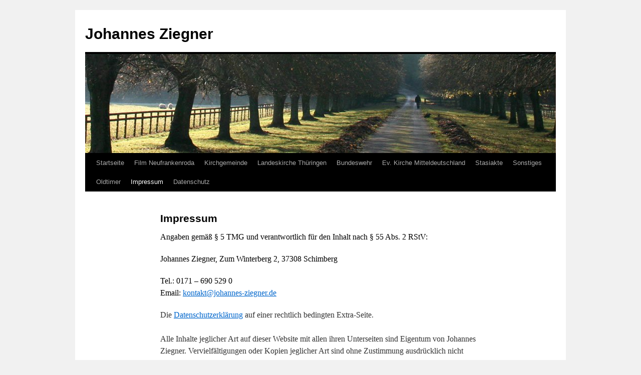

--- FILE ---
content_type: text/html; charset=UTF-8
request_url: https://www.johannes-ziegner.de/impressum/
body_size: 13045
content:
<!DOCTYPE html>
<html lang="de-DE">
<head>
<meta charset="UTF-8" />
<title>
Impressum | Johannes Ziegner	</title>
<link rel="profile" href="https://gmpg.org/xfn/11" />
<!-- <link rel="stylesheet" type="text/css" media="all" href="https://www.johannes-ziegner.de/wp-content/themes/twentyten/style.css?ver=20240716" /> -->
<link rel="pingback" href="https://www.johannes-ziegner.de/xmlrpc.php">
<meta name='robots' content='max-image-preview:large' />
<link rel='dns-prefetch' href='//www.johannes-ziegner.de' />
<link rel='dns-prefetch' href='//stats.wp.com' />
<link rel='dns-prefetch' href='//v0.wordpress.com' />
<link rel='dns-prefetch' href='//i0.wp.com' />
<link rel="alternate" type="application/rss+xml" title="Johannes Ziegner &raquo; Feed" href="https://www.johannes-ziegner.de/feed/" />
<link rel="alternate" type="application/rss+xml" title="Johannes Ziegner &raquo; Kommentar-Feed" href="https://www.johannes-ziegner.de/comments/feed/" />
<!-- <link rel='stylesheet' id='wp-block-library-css' href='https://www.johannes-ziegner.de/wp-includes/css/dist/block-library/style.min.css?ver=6.6.1' type='text/css' media='all' /> -->
<link rel="stylesheet" type="text/css" href="//www.johannes-ziegner.de/wp-content/cache/wpfc-minified/7khzlevn/602s5.css" media="all"/>
<style id='wp-block-library-theme-inline-css' type='text/css'>
.wp-block-audio :where(figcaption){color:#555;font-size:13px;text-align:center}.is-dark-theme .wp-block-audio :where(figcaption){color:#ffffffa6}.wp-block-audio{margin:0 0 1em}.wp-block-code{border:1px solid #ccc;border-radius:4px;font-family:Menlo,Consolas,monaco,monospace;padding:.8em 1em}.wp-block-embed :where(figcaption){color:#555;font-size:13px;text-align:center}.is-dark-theme .wp-block-embed :where(figcaption){color:#ffffffa6}.wp-block-embed{margin:0 0 1em}.blocks-gallery-caption{color:#555;font-size:13px;text-align:center}.is-dark-theme .blocks-gallery-caption{color:#ffffffa6}:root :where(.wp-block-image figcaption){color:#555;font-size:13px;text-align:center}.is-dark-theme :root :where(.wp-block-image figcaption){color:#ffffffa6}.wp-block-image{margin:0 0 1em}.wp-block-pullquote{border-bottom:4px solid;border-top:4px solid;color:currentColor;margin-bottom:1.75em}.wp-block-pullquote cite,.wp-block-pullquote footer,.wp-block-pullquote__citation{color:currentColor;font-size:.8125em;font-style:normal;text-transform:uppercase}.wp-block-quote{border-left:.25em solid;margin:0 0 1.75em;padding-left:1em}.wp-block-quote cite,.wp-block-quote footer{color:currentColor;font-size:.8125em;font-style:normal;position:relative}.wp-block-quote.has-text-align-right{border-left:none;border-right:.25em solid;padding-left:0;padding-right:1em}.wp-block-quote.has-text-align-center{border:none;padding-left:0}.wp-block-quote.is-large,.wp-block-quote.is-style-large,.wp-block-quote.is-style-plain{border:none}.wp-block-search .wp-block-search__label{font-weight:700}.wp-block-search__button{border:1px solid #ccc;padding:.375em .625em}:where(.wp-block-group.has-background){padding:1.25em 2.375em}.wp-block-separator.has-css-opacity{opacity:.4}.wp-block-separator{border:none;border-bottom:2px solid;margin-left:auto;margin-right:auto}.wp-block-separator.has-alpha-channel-opacity{opacity:1}.wp-block-separator:not(.is-style-wide):not(.is-style-dots){width:100px}.wp-block-separator.has-background:not(.is-style-dots){border-bottom:none;height:1px}.wp-block-separator.has-background:not(.is-style-wide):not(.is-style-dots){height:2px}.wp-block-table{margin:0 0 1em}.wp-block-table td,.wp-block-table th{word-break:normal}.wp-block-table :where(figcaption){color:#555;font-size:13px;text-align:center}.is-dark-theme .wp-block-table :where(figcaption){color:#ffffffa6}.wp-block-video :where(figcaption){color:#555;font-size:13px;text-align:center}.is-dark-theme .wp-block-video :where(figcaption){color:#ffffffa6}.wp-block-video{margin:0 0 1em}:root :where(.wp-block-template-part.has-background){margin-bottom:0;margin-top:0;padding:1.25em 2.375em}
</style>
<!-- <link rel='stylesheet' id='mediaelement-css' href='https://www.johannes-ziegner.de/wp-includes/js/mediaelement/mediaelementplayer-legacy.min.css?ver=4.2.17' type='text/css' media='all' /> -->
<!-- <link rel='stylesheet' id='wp-mediaelement-css' href='https://www.johannes-ziegner.de/wp-includes/js/mediaelement/wp-mediaelement.min.css?ver=6.6.1' type='text/css' media='all' /> -->
<link rel="stylesheet" type="text/css" href="//www.johannes-ziegner.de/wp-content/cache/wpfc-minified/fqd0jz89/2bx18.css" media="all"/>
<style id='jetpack-sharing-buttons-style-inline-css' type='text/css'>
.jetpack-sharing-buttons__services-list{display:flex;flex-direction:row;flex-wrap:wrap;gap:0;list-style-type:none;margin:5px;padding:0}.jetpack-sharing-buttons__services-list.has-small-icon-size{font-size:12px}.jetpack-sharing-buttons__services-list.has-normal-icon-size{font-size:16px}.jetpack-sharing-buttons__services-list.has-large-icon-size{font-size:24px}.jetpack-sharing-buttons__services-list.has-huge-icon-size{font-size:36px}@media print{.jetpack-sharing-buttons__services-list{display:none!important}}.editor-styles-wrapper .wp-block-jetpack-sharing-buttons{gap:0;padding-inline-start:0}ul.jetpack-sharing-buttons__services-list.has-background{padding:1.25em 2.375em}
</style>
<style id='classic-theme-styles-inline-css' type='text/css'>
/*! This file is auto-generated */
.wp-block-button__link{color:#fff;background-color:#32373c;border-radius:9999px;box-shadow:none;text-decoration:none;padding:calc(.667em + 2px) calc(1.333em + 2px);font-size:1.125em}.wp-block-file__button{background:#32373c;color:#fff;text-decoration:none}
</style>
<style id='global-styles-inline-css' type='text/css'>
:root{--wp--preset--aspect-ratio--square: 1;--wp--preset--aspect-ratio--4-3: 4/3;--wp--preset--aspect-ratio--3-4: 3/4;--wp--preset--aspect-ratio--3-2: 3/2;--wp--preset--aspect-ratio--2-3: 2/3;--wp--preset--aspect-ratio--16-9: 16/9;--wp--preset--aspect-ratio--9-16: 9/16;--wp--preset--color--black: #000;--wp--preset--color--cyan-bluish-gray: #abb8c3;--wp--preset--color--white: #fff;--wp--preset--color--pale-pink: #f78da7;--wp--preset--color--vivid-red: #cf2e2e;--wp--preset--color--luminous-vivid-orange: #ff6900;--wp--preset--color--luminous-vivid-amber: #fcb900;--wp--preset--color--light-green-cyan: #7bdcb5;--wp--preset--color--vivid-green-cyan: #00d084;--wp--preset--color--pale-cyan-blue: #8ed1fc;--wp--preset--color--vivid-cyan-blue: #0693e3;--wp--preset--color--vivid-purple: #9b51e0;--wp--preset--color--blue: #0066cc;--wp--preset--color--medium-gray: #666;--wp--preset--color--light-gray: #f1f1f1;--wp--preset--gradient--vivid-cyan-blue-to-vivid-purple: linear-gradient(135deg,rgba(6,147,227,1) 0%,rgb(155,81,224) 100%);--wp--preset--gradient--light-green-cyan-to-vivid-green-cyan: linear-gradient(135deg,rgb(122,220,180) 0%,rgb(0,208,130) 100%);--wp--preset--gradient--luminous-vivid-amber-to-luminous-vivid-orange: linear-gradient(135deg,rgba(252,185,0,1) 0%,rgba(255,105,0,1) 100%);--wp--preset--gradient--luminous-vivid-orange-to-vivid-red: linear-gradient(135deg,rgba(255,105,0,1) 0%,rgb(207,46,46) 100%);--wp--preset--gradient--very-light-gray-to-cyan-bluish-gray: linear-gradient(135deg,rgb(238,238,238) 0%,rgb(169,184,195) 100%);--wp--preset--gradient--cool-to-warm-spectrum: linear-gradient(135deg,rgb(74,234,220) 0%,rgb(151,120,209) 20%,rgb(207,42,186) 40%,rgb(238,44,130) 60%,rgb(251,105,98) 80%,rgb(254,248,76) 100%);--wp--preset--gradient--blush-light-purple: linear-gradient(135deg,rgb(255,206,236) 0%,rgb(152,150,240) 100%);--wp--preset--gradient--blush-bordeaux: linear-gradient(135deg,rgb(254,205,165) 0%,rgb(254,45,45) 50%,rgb(107,0,62) 100%);--wp--preset--gradient--luminous-dusk: linear-gradient(135deg,rgb(255,203,112) 0%,rgb(199,81,192) 50%,rgb(65,88,208) 100%);--wp--preset--gradient--pale-ocean: linear-gradient(135deg,rgb(255,245,203) 0%,rgb(182,227,212) 50%,rgb(51,167,181) 100%);--wp--preset--gradient--electric-grass: linear-gradient(135deg,rgb(202,248,128) 0%,rgb(113,206,126) 100%);--wp--preset--gradient--midnight: linear-gradient(135deg,rgb(2,3,129) 0%,rgb(40,116,252) 100%);--wp--preset--font-size--small: 13px;--wp--preset--font-size--medium: 20px;--wp--preset--font-size--large: 36px;--wp--preset--font-size--x-large: 42px;--wp--preset--spacing--20: 0.44rem;--wp--preset--spacing--30: 0.67rem;--wp--preset--spacing--40: 1rem;--wp--preset--spacing--50: 1.5rem;--wp--preset--spacing--60: 2.25rem;--wp--preset--spacing--70: 3.38rem;--wp--preset--spacing--80: 5.06rem;--wp--preset--shadow--natural: 6px 6px 9px rgba(0, 0, 0, 0.2);--wp--preset--shadow--deep: 12px 12px 50px rgba(0, 0, 0, 0.4);--wp--preset--shadow--sharp: 6px 6px 0px rgba(0, 0, 0, 0.2);--wp--preset--shadow--outlined: 6px 6px 0px -3px rgba(255, 255, 255, 1), 6px 6px rgba(0, 0, 0, 1);--wp--preset--shadow--crisp: 6px 6px 0px rgba(0, 0, 0, 1);}:where(.is-layout-flex){gap: 0.5em;}:where(.is-layout-grid){gap: 0.5em;}body .is-layout-flex{display: flex;}.is-layout-flex{flex-wrap: wrap;align-items: center;}.is-layout-flex > :is(*, div){margin: 0;}body .is-layout-grid{display: grid;}.is-layout-grid > :is(*, div){margin: 0;}:where(.wp-block-columns.is-layout-flex){gap: 2em;}:where(.wp-block-columns.is-layout-grid){gap: 2em;}:where(.wp-block-post-template.is-layout-flex){gap: 1.25em;}:where(.wp-block-post-template.is-layout-grid){gap: 1.25em;}.has-black-color{color: var(--wp--preset--color--black) !important;}.has-cyan-bluish-gray-color{color: var(--wp--preset--color--cyan-bluish-gray) !important;}.has-white-color{color: var(--wp--preset--color--white) !important;}.has-pale-pink-color{color: var(--wp--preset--color--pale-pink) !important;}.has-vivid-red-color{color: var(--wp--preset--color--vivid-red) !important;}.has-luminous-vivid-orange-color{color: var(--wp--preset--color--luminous-vivid-orange) !important;}.has-luminous-vivid-amber-color{color: var(--wp--preset--color--luminous-vivid-amber) !important;}.has-light-green-cyan-color{color: var(--wp--preset--color--light-green-cyan) !important;}.has-vivid-green-cyan-color{color: var(--wp--preset--color--vivid-green-cyan) !important;}.has-pale-cyan-blue-color{color: var(--wp--preset--color--pale-cyan-blue) !important;}.has-vivid-cyan-blue-color{color: var(--wp--preset--color--vivid-cyan-blue) !important;}.has-vivid-purple-color{color: var(--wp--preset--color--vivid-purple) !important;}.has-black-background-color{background-color: var(--wp--preset--color--black) !important;}.has-cyan-bluish-gray-background-color{background-color: var(--wp--preset--color--cyan-bluish-gray) !important;}.has-white-background-color{background-color: var(--wp--preset--color--white) !important;}.has-pale-pink-background-color{background-color: var(--wp--preset--color--pale-pink) !important;}.has-vivid-red-background-color{background-color: var(--wp--preset--color--vivid-red) !important;}.has-luminous-vivid-orange-background-color{background-color: var(--wp--preset--color--luminous-vivid-orange) !important;}.has-luminous-vivid-amber-background-color{background-color: var(--wp--preset--color--luminous-vivid-amber) !important;}.has-light-green-cyan-background-color{background-color: var(--wp--preset--color--light-green-cyan) !important;}.has-vivid-green-cyan-background-color{background-color: var(--wp--preset--color--vivid-green-cyan) !important;}.has-pale-cyan-blue-background-color{background-color: var(--wp--preset--color--pale-cyan-blue) !important;}.has-vivid-cyan-blue-background-color{background-color: var(--wp--preset--color--vivid-cyan-blue) !important;}.has-vivid-purple-background-color{background-color: var(--wp--preset--color--vivid-purple) !important;}.has-black-border-color{border-color: var(--wp--preset--color--black) !important;}.has-cyan-bluish-gray-border-color{border-color: var(--wp--preset--color--cyan-bluish-gray) !important;}.has-white-border-color{border-color: var(--wp--preset--color--white) !important;}.has-pale-pink-border-color{border-color: var(--wp--preset--color--pale-pink) !important;}.has-vivid-red-border-color{border-color: var(--wp--preset--color--vivid-red) !important;}.has-luminous-vivid-orange-border-color{border-color: var(--wp--preset--color--luminous-vivid-orange) !important;}.has-luminous-vivid-amber-border-color{border-color: var(--wp--preset--color--luminous-vivid-amber) !important;}.has-light-green-cyan-border-color{border-color: var(--wp--preset--color--light-green-cyan) !important;}.has-vivid-green-cyan-border-color{border-color: var(--wp--preset--color--vivid-green-cyan) !important;}.has-pale-cyan-blue-border-color{border-color: var(--wp--preset--color--pale-cyan-blue) !important;}.has-vivid-cyan-blue-border-color{border-color: var(--wp--preset--color--vivid-cyan-blue) !important;}.has-vivid-purple-border-color{border-color: var(--wp--preset--color--vivid-purple) !important;}.has-vivid-cyan-blue-to-vivid-purple-gradient-background{background: var(--wp--preset--gradient--vivid-cyan-blue-to-vivid-purple) !important;}.has-light-green-cyan-to-vivid-green-cyan-gradient-background{background: var(--wp--preset--gradient--light-green-cyan-to-vivid-green-cyan) !important;}.has-luminous-vivid-amber-to-luminous-vivid-orange-gradient-background{background: var(--wp--preset--gradient--luminous-vivid-amber-to-luminous-vivid-orange) !important;}.has-luminous-vivid-orange-to-vivid-red-gradient-background{background: var(--wp--preset--gradient--luminous-vivid-orange-to-vivid-red) !important;}.has-very-light-gray-to-cyan-bluish-gray-gradient-background{background: var(--wp--preset--gradient--very-light-gray-to-cyan-bluish-gray) !important;}.has-cool-to-warm-spectrum-gradient-background{background: var(--wp--preset--gradient--cool-to-warm-spectrum) !important;}.has-blush-light-purple-gradient-background{background: var(--wp--preset--gradient--blush-light-purple) !important;}.has-blush-bordeaux-gradient-background{background: var(--wp--preset--gradient--blush-bordeaux) !important;}.has-luminous-dusk-gradient-background{background: var(--wp--preset--gradient--luminous-dusk) !important;}.has-pale-ocean-gradient-background{background: var(--wp--preset--gradient--pale-ocean) !important;}.has-electric-grass-gradient-background{background: var(--wp--preset--gradient--electric-grass) !important;}.has-midnight-gradient-background{background: var(--wp--preset--gradient--midnight) !important;}.has-small-font-size{font-size: var(--wp--preset--font-size--small) !important;}.has-medium-font-size{font-size: var(--wp--preset--font-size--medium) !important;}.has-large-font-size{font-size: var(--wp--preset--font-size--large) !important;}.has-x-large-font-size{font-size: var(--wp--preset--font-size--x-large) !important;}
:where(.wp-block-post-template.is-layout-flex){gap: 1.25em;}:where(.wp-block-post-template.is-layout-grid){gap: 1.25em;}
:where(.wp-block-columns.is-layout-flex){gap: 2em;}:where(.wp-block-columns.is-layout-grid){gap: 2em;}
:root :where(.wp-block-pullquote){font-size: 1.5em;line-height: 1.6;}
</style>
<!-- <link rel='stylesheet' id='twentyten-block-style-css' href='https://www.johannes-ziegner.de/wp-content/themes/twentyten/blocks.css?ver=20230627' type='text/css' media='all' /> -->
<!-- <link rel='stylesheet' id='recent-posts-widget-with-thumbnails-public-style-css' href='https://www.johannes-ziegner.de/wp-content/plugins/recent-posts-widget-with-thumbnails/public.css?ver=7.1.1' type='text/css' media='all' /> -->
<!-- <link rel='stylesheet' id='jetpack_css-css' href='https://www.johannes-ziegner.de/wp-content/plugins/jetpack/css/jetpack.css?ver=13.7' type='text/css' media='all' /> -->
<link rel="stylesheet" type="text/css" href="//www.johannes-ziegner.de/wp-content/cache/wpfc-minified/96osdgn2/2bx18.css" media="all"/>
<link rel="https://api.w.org/" href="https://www.johannes-ziegner.de/wp-json/" /><link rel="alternate" title="JSON" type="application/json" href="https://www.johannes-ziegner.de/wp-json/wp/v2/pages/289" /><link rel="EditURI" type="application/rsd+xml" title="RSD" href="https://www.johannes-ziegner.de/xmlrpc.php?rsd" />
<meta name="generator" content="WordPress 6.6.1" />
<link rel="canonical" href="https://www.johannes-ziegner.de/impressum/" />
<link rel='shortlink' href='https://wp.me/P7kleC-4F' />
<link rel="alternate" title="oEmbed (JSON)" type="application/json+oembed" href="https://www.johannes-ziegner.de/wp-json/oembed/1.0/embed?url=https%3A%2F%2Fwww.johannes-ziegner.de%2Fimpressum%2F" />
<link rel="alternate" title="oEmbed (XML)" type="text/xml+oembed" href="https://www.johannes-ziegner.de/wp-json/oembed/1.0/embed?url=https%3A%2F%2Fwww.johannes-ziegner.de%2Fimpressum%2F&#038;format=xml" />
<style>/* CSS added by WP Meta and Date Remover*/.entry-meta {display:none !important;}
.home .entry-meta { display: none; }
.entry-footer {display:none !important;}
.home .entry-footer { display: none; }</style>	<style>img#wpstats{display:none}</style>
</head>
<body class="page-template page-template-onecolumn-page page-template-onecolumn-page-php page page-id-289">
<div id="wrapper" class="hfeed">
<div id="header">
<div id="masthead">
<div id="branding" role="banner">
<div id="site-title">
<span>
<a href="https://www.johannes-ziegner.de/" rel="home">Johannes Ziegner</a>
</span>
</div>
<div id="site-description"></div>
<img src="https://www.johannes-ziegner.de/wp-content/themes/twentyten/images/headers/path.jpg" width="940" height="198" alt="Johannes Ziegner" decoding="async" fetchpriority="high" />			</div><!-- #branding -->
<div id="access" role="navigation">
<div class="skip-link screen-reader-text"><a href="#content">Zum Inhalt springen</a></div>
<div class="menu-header"><ul id="menu-indiv-menue" class="menu"><li id="menu-item-5333" class="menu-item menu-item-type-custom menu-item-object-custom menu-item-home menu-item-5333"><a href="https://www.johannes-ziegner.de/">Startseite</a></li>
<li id="menu-item-10180" class="menu-item menu-item-type-taxonomy menu-item-object-category menu-item-has-children menu-item-10180"><a href="https://www.johannes-ziegner.de/category/ich-will-bauer-werden/">Film Neufrankenroda</a>
<ul class="sub-menu">
<li id="menu-item-10086" class="menu-item menu-item-type-post_type menu-item-object-post menu-item-10086"><a href="https://www.johannes-ziegner.de/ich-will-bauer-werden/buchveroeffentlichung-2015/">„Ich will Bauer werden“</a></li>
<li id="menu-item-10090" class="menu-item menu-item-type-post_type menu-item-object-post menu-item-10090"><a href="https://www.johannes-ziegner.de/ich-will-bauer-werden/filmplakat-2016/">Filmplakat 2016</a></li>
<li id="menu-item-10098" class="menu-item menu-item-type-post_type menu-item-object-post menu-item-10098"><a href="https://www.johannes-ziegner.de/ich-will-bauer-werden/der-film-ich-will-bauer-werden/">Der Film „Ich will Bauer werden“</a></li>
<li id="menu-item-10105" class="menu-item menu-item-type-post_type menu-item-object-post menu-item-10105"><a href="https://www.johannes-ziegner.de/ich-will-bauer-werden/filmset-und-premiere/">Filmset und Premiere</a></li>
<li id="menu-item-10110" class="menu-item menu-item-type-post_type menu-item-object-post menu-item-10110"><a href="https://www.johannes-ziegner.de/ich-will-bauer-werden/suedthueringer-zeitung-suhl-2016/">„Südthüringer Zeitung“ Suhl 2016</a></li>
<li id="menu-item-10123" class="menu-item menu-item-type-post_type menu-item-object-post menu-item-10123"><a href="https://www.johannes-ziegner.de/ich-will-bauer-werden/gothaer-allgemeine-2016/">„Gothaer Allgemeine“ 2016</a></li>
<li id="menu-item-10133" class="menu-item menu-item-type-post_type menu-item-object-post menu-item-10133"><a href="https://www.johannes-ziegner.de/ich-will-bauer-werden/bauern-zeitung-2017/">„Bauern-Zeitung“ 2017</a></li>
<li id="menu-item-10143" class="menu-item menu-item-type-post_type menu-item-object-post menu-item-10143"><a href="https://www.johannes-ziegner.de/ich-will-bauer-werden/grosses-kino-am-martin-luther-gymnasium/">Großes Kino am Martin-Luther-Gymnasium</a></li>
<li id="menu-item-10149" class="menu-item menu-item-type-post_type menu-item-object-post menu-item-10149"><a href="https://www.johannes-ziegner.de/ich-will-bauer-werden/arbeitszeugnis-christoph-ziegner-1946/">Arbeitszeugnis Christoph Ziegner 1946</a></li>
<li id="menu-item-10155" class="menu-item menu-item-type-post_type menu-item-object-post menu-item-10155"><a href="https://www.johannes-ziegner.de/ich-will-bauer-werden/besatzungsmacht-neufrankenroda-1945/">Besatzungsmacht Neufrankenroda 1945</a></li>
</ul>
</li>
<li id="menu-item-7219" class="menu-item menu-item-type-taxonomy menu-item-object-category menu-item-has-children menu-item-7219"><a href="https://www.johannes-ziegner.de/category/kirchgemeinde/">Kirchgemeinde</a>
<ul class="sub-menu">
<li id="menu-item-7259" class="menu-item menu-item-type-taxonomy menu-item-object-category menu-item-has-children menu-item-7259"><a href="https://www.johannes-ziegner.de/category/kirchgemeinde/crock-oberwind/">Crock-Oberwind</a>
<ul class="sub-menu">
<li id="menu-item-9637" class="menu-item menu-item-type-post_type menu-item-object-post menu-item-9637"><a href="https://www.johannes-ziegner.de/kirchgemeinde/crock-oberwind/bilder-kirchgemeinde-crock/">Bilder Kirchgemeinde Crock</a></li>
<li id="menu-item-8836" class="menu-item menu-item-type-post_type menu-item-object-post menu-item-8836"><a href="https://www.johannes-ziegner.de/kirchgemeinde/crock-oberwind/urkunde-crock-1152/">Urkunde Crock 1152</a></li>
<li id="menu-item-8841" class="menu-item menu-item-type-post_type menu-item-object-post menu-item-8841"><a href="https://www.johannes-ziegner.de/kirchgemeinde/crock-oberwind/schenkungsurkunde-1353/">Schenkungsurkunde von 1353</a></li>
<li id="menu-item-8808" class="menu-item menu-item-type-post_type menu-item-object-post menu-item-has-children menu-item-8808"><a href="https://www.johannes-ziegner.de/kirchgemeinde/crock-oberwind/crocker-pfarrhaus-1980-1994/">Crocker Pfarrhaus / Pfarrgarten 1980-1994</a>
<ul class="sub-menu">
<li id="menu-item-8513" class="menu-item menu-item-type-post_type menu-item-object-post menu-item-8513"><a href="https://www.johannes-ziegner.de/kirchgemeinde/crock-oberwind/ordination-pfarrer-ziegner-1982/">Ordination Pfarrer Ziegner 1982</a></li>
<li id="menu-item-8360" class="menu-item menu-item-type-post_type menu-item-object-post menu-item-has-children menu-item-8360"><a href="https://www.johannes-ziegner.de/kirchgemeinde/crock-oberwind/500-jahre-st-veit-kirche-crock-1989/">500 Jahre St.Veit-Kirche Crock 1989</a>
<ul class="sub-menu">
<li id="menu-item-8859" class="menu-item menu-item-type-post_type menu-item-object-post menu-item-8859"><a href="https://www.johannes-ziegner.de/allgemein/kirchensanierung-in-crock-1982-1985/">Renovierung Crocker Kirche 1982-1985</a></li>
<li id="menu-item-10591" class="menu-item menu-item-type-post_type menu-item-object-post menu-item-10591"><a href="https://www.johannes-ziegner.de/kirchgemeinde/crock-oberwind/christlicher-hauskalender-kirche-crock/">Christlicher Hauskalender Kirche Crock</a></li>
<li id="menu-item-10037" class="menu-item menu-item-type-post_type menu-item-object-post menu-item-10037"><a href="https://www.johannes-ziegner.de/kirchgemeinde/crock-oberwind/kirchenfest-crock-1983/">Kirchenfest Crock 1983</a></li>
<li id="menu-item-10016" class="menu-item menu-item-type-post_type menu-item-object-post menu-item-10016"><a href="https://www.johannes-ziegner.de/kirchgemeinde/crock-oberwind/glockenweihe-crock-1986/">Glockenweihe Crock 1986</a></li>
<li id="menu-item-10022" class="menu-item menu-item-type-post_type menu-item-object-post menu-item-10022"><a href="https://www.johannes-ziegner.de/kirchgemeinde/crock-oberwind/glockenturm-kirche-crock/">Glockenturm Kirche Crock</a></li>
<li id="menu-item-10671" class="menu-item menu-item-type-post_type menu-item-object-post menu-item-10671"><a href="https://www.johannes-ziegner.de/kirchgemeinde/crock-oberwind/glockenmotoren-st-veits-kirche-crock-kaputt-wie-weiter/">Glockenmotoren Kirche Crock 1987 kaputt, wie weiter ?</a></li>
<li id="menu-item-8865" class="menu-item menu-item-type-post_type menu-item-object-post menu-item-8865"><a href="https://www.johannes-ziegner.de/kirchgemeinde/crock-oberwind/bilder-renovierung-kirche-crock/">Bilder Renovierung Kirche Crock</a></li>
<li id="menu-item-8410" class="menu-item menu-item-type-post_type menu-item-object-post menu-item-8410"><a href="https://www.johannes-ziegner.de/kirchgemeinde/crock-oberwind/gedenktafel-renovierung-kirche-crock-1985/">Gedenktafel Renovierung Kirche Crock 1985</a></li>
<li id="menu-item-10027" class="menu-item menu-item-type-post_type menu-item-object-post menu-item-10027"><a href="https://www.johannes-ziegner.de/kirchgemeinde/crock-oberwind/wuppertaler-posaunenchor-kommt-1989/">Wuppertaler Posaunenchor kommt 1989</a></li>
<li id="menu-item-10002" class="menu-item menu-item-type-post_type menu-item-object-post menu-item-10002"><a href="https://www.johannes-ziegner.de/kirchgemeinde/crock-oberwind/500-jahre-st-veits-kirche-crock-2-festwochen/">500 Jahre St. Veits-Kirche Crock – 2 Festwochen</a></li>
<li id="menu-item-10006" class="menu-item menu-item-type-post_type menu-item-object-post menu-item-10006"><a href="https://www.johannes-ziegner.de/kirchgemeinde/crock-oberwind/festwoche-kirche-crock-1989-kinderprogramm/">Festwoche Kirche Crock 1989 – Kinderprogramm</a></li>
<li id="menu-item-9038" class="menu-item menu-item-type-post_type menu-item-object-post menu-item-9038"><a href="https://www.johannes-ziegner.de/kirchgemeinde/crock-oberwind/der-nikolaus-kommt-nach-crock-1983/">Der Nikolaus kommt nach Crock 1983</a></li>
<li id="menu-item-9016" class="menu-item menu-item-type-post_type menu-item-object-post menu-item-9016"><a href="https://www.johannes-ziegner.de/kirchgemeinde/crock-oberwind/kirchenfest-crock-1984/">Kirchenfest Crock 1984</a></li>
<li id="menu-item-9224" class="menu-item menu-item-type-post_type menu-item-object-post menu-item-9224"><a href="https://www.johannes-ziegner.de/kirchgemeinde/crock-oberwind/crocker-frauenkreis-gustav-adolf-werk/">Crocker Frauenkreis (Gustav-Adolf-Werk)</a></li>
<li id="menu-item-9304" class="menu-item menu-item-type-post_type menu-item-object-post menu-item-9304"><a href="https://www.johannes-ziegner.de/allgemein/presseschau-jahrhundertfeier-kirche-crock-1989/">Presseschau Jahrhundertfeier Kirche Crock 1989</a></li>
<li id="menu-item-8823" class="menu-item menu-item-type-post_type menu-item-object-post menu-item-8823"><a href="https://www.johannes-ziegner.de/kirchgemeinde/crock-oberwind/lutherbild-kirche-crock/">Lutherbild Kirche Crock</a></li>
<li id="menu-item-9539" class="menu-item menu-item-type-post_type menu-item-object-post menu-item-9539"><a href="https://www.johannes-ziegner.de/kirchgemeinde/crock-oberwind/die-kirchen-medaille/">Die Kirchen – Medaille</a></li>
<li id="menu-item-8737" class="menu-item menu-item-type-post_type menu-item-object-post menu-item-8737"><a href="https://www.johannes-ziegner.de/allgemein/mauerbau-kirche-crock-1987/">Mauerbau – Kirche Crock 1987</a></li>
<li id="menu-item-8845" class="menu-item menu-item-type-post_type menu-item-object-post menu-item-8845"><a href="https://www.johannes-ziegner.de/kirchgemeinde/crock-oberwind/sonnenuhr-an-crocker-kirche/">Sonnenuhr an Crocker Kirche</a></li>
<li id="menu-item-10033" class="menu-item menu-item-type-post_type menu-item-object-post menu-item-10033"><a href="https://www.johannes-ziegner.de/kirchgemeinde/crock-oberwind/kirchlicher-unterricht-mit-kindern-kirche-crock/">Kirchlicher Unterricht mit Kindern – Kirche Crock</a></li>
</ul>
</li>
<li id="menu-item-10229" class="menu-item menu-item-type-post_type menu-item-object-post menu-item-10229"><a href="https://www.johannes-ziegner.de/kirchgemeinde/crock-oberwind/kuesterhaus-pfarramt-crock/">Küsterhaus Pfarramt Crock</a></li>
<li id="menu-item-8821" class="menu-item menu-item-type-post_type menu-item-object-post menu-item-8821"><a href="https://www.johannes-ziegner.de/kirchgemeinde/crock-oberwind/das-hausbuch/">Das „Hausbuch“</a></li>
<li id="menu-item-10068" class="menu-item menu-item-type-post_type menu-item-object-post menu-item-10068"><a href="https://www.johannes-ziegner.de/kirchgemeinde/crock-oberwind/besuchsfall-ruth-zutt-brd/">„Besuchsfall“ Ruth Zutt / BRD</a></li>
<li id="menu-item-8348" class="menu-item menu-item-type-post_type menu-item-object-post menu-item-8348"><a href="https://www.johannes-ziegner.de/kirchgemeinde/crock-oberwind/schneewinter-in-crock/">Schneewinter in Crock</a></li>
<li id="menu-item-10045" class="menu-item menu-item-type-post_type menu-item-object-post menu-item-10045"><a href="https://www.johannes-ziegner.de/kirchgemeinde/crock-oberwind/crocker-kinderchor-in-der-kirchgemeinde/">Crocker Kinderchor in der Kirchgemeinde</a></li>
<li id="menu-item-8866" class="menu-item menu-item-type-post_type menu-item-object-post menu-item-8866"><a href="https://www.johannes-ziegner.de/kirchgemeinde/crock-oberwind/aus-der-ddr-stasiakte/">Aus der DDR-Stasiakte (1981)</a></li>
<li id="menu-item-8363" class="menu-item menu-item-type-post_type menu-item-object-post menu-item-8363"><a href="https://www.johannes-ziegner.de/allgemein/wissenschaftliche-hausarbeit-1982/">Wissenschaftliche Hausarbeit: Taufe</a></li>
</ul>
</li>
<li id="menu-item-10049" class="menu-item menu-item-type-post_type menu-item-object-post menu-item-10049"><a href="https://www.johannes-ziegner.de/kirchgemeinde/crock-oberwind/predigerseminar-in-kirchgemeinde-crock-1981/">Predigerseminar in Kirchgemeinde Crock 1981</a></li>
<li id="menu-item-9228" class="menu-item menu-item-type-post_type menu-item-object-post menu-item-9228"><a href="https://www.johannes-ziegner.de/kirchgemeinde/crock-oberwind/gustav-adolf-jahresfest-1988-crock/">Gustav-Adolf-Jahresfest 1988 Crock</a></li>
<li id="menu-item-8342" class="menu-item menu-item-type-post_type menu-item-object-post menu-item-8342"><a href="https://www.johannes-ziegner.de/kirchgemeinde/crock-oberwind/friedensgebet-1989-in-eisfeld/">Friedensgebet 1989 in Eisfeld</a></li>
<li id="menu-item-8760" class="menu-item menu-item-type-post_type menu-item-object-post menu-item-8760"><a href="https://www.johannes-ziegner.de/kirchgemeinde/crock-oberwind/sorgen-mit-vereinigung/">Plötzlich haben wir andere Sorgen</a></li>
<li id="menu-item-10371" class="menu-item menu-item-type-post_type menu-item-object-post menu-item-10371"><a href="https://www.johannes-ziegner.de/kirchgemeinde/crock-oberwind/wie-weiter-mit-christlicher-kinderarbeit/">Wie weiter mit christlicher Kinderarbeit?</a></li>
<li id="menu-item-8988" class="menu-item menu-item-type-post_type menu-item-object-post menu-item-8988"><a href="https://www.johannes-ziegner.de/kirchgemeinde/crock-oberwind/betrachtung-zum-jahreswechsel-1991-1992/">Betrachtung zum Jahreswechsel 1991/1992</a></li>
<li id="menu-item-8746" class="menu-item menu-item-type-post_type menu-item-object-post menu-item-8746"><a href="https://www.johannes-ziegner.de/kirchgemeinde/crock-oberwind/kirchgemeinde-crock-in-der-zeitung-1992/">Kirchgemeinde Crock in der Zeitung 1992</a></li>
<li id="menu-item-8346" class="menu-item menu-item-type-post_type menu-item-object-post menu-item-8346"><a href="https://www.johannes-ziegner.de/kirchgemeinde/crock-oberwind/wahlveranstaltung-zur-nationalen-front-1989-in-crock/">„Nationale Front“ 1989 in Crock</a></li>
<li id="menu-item-8364" class="menu-item menu-item-type-post_type menu-item-object-post menu-item-8364"><a href="https://www.johannes-ziegner.de/kirchgemeinde/crock-oberwind/hollaendisches-fernsehen-1989-in-crock/">Holländisches Fernsehen 1989 / 1993 in Crock</a></li>
<li id="menu-item-8345" class="menu-item menu-item-type-post_type menu-item-object-post menu-item-8345"><a href="https://www.johannes-ziegner.de/kirchgemeinde/crock-oberwind/ddr-kommunalwahl-1990/">DDR Kommunalwahl 1990</a></li>
<li id="menu-item-8949" class="menu-item menu-item-type-post_type menu-item-object-post menu-item-8949"><a href="https://www.johannes-ziegner.de/kirchgemeinde/crock-oberwind/franz-prinz-von-hohenzollern-in-crock/">Franz Prinz von Hohenzollern in Crock</a></li>
<li id="menu-item-8347" class="menu-item menu-item-type-post_type menu-item-object-post menu-item-has-children menu-item-8347"><a href="https://www.johannes-ziegner.de/kirchgemeinde/crock-oberwind/die-crocker-schule-von-johannes-ziegner/">Eklat zum Crocker Schuljubiläum 1991</a>
<ul class="sub-menu">
<li id="menu-item-9977" class="menu-item menu-item-type-post_type menu-item-object-post menu-item-9977"><a href="https://www.johannes-ziegner.de/kirchgemeinde/crock-oberwind/schule-in-crock-1591-1991/">Crock Schule 1591-1991</a></li>
<li id="menu-item-10530" class="menu-item menu-item-type-post_type menu-item-object-post menu-item-10530"><a href="https://www.johannes-ziegner.de/kirchgemeinde/crock-oberwind/crocker-schule-vortrag-29-05-1991/">Crocker Schule, Vortrag 29.05.1991</a></li>
<li id="menu-item-10529" class="menu-item menu-item-type-post_type menu-item-object-post menu-item-10529"><a href="https://www.johannes-ziegner.de/kirchgemeinde/crock-oberwind/crocker-schule/">Crocker Schule, Kreis Hildburghausen</a></li>
<li id="menu-item-10283" class="menu-item menu-item-type-post_type menu-item-object-post menu-item-10283"><a href="https://www.johannes-ziegner.de/kirchgemeinde/crock-oberwind/festansprache-crocker-schuljubilaeum-1991/">Festansprache Crocker Schuljubiläum 1991</a></li>
<li id="menu-item-8941" class="menu-item menu-item-type-post_type menu-item-object-post menu-item-8941"><a href="https://www.johannes-ziegner.de/kirchgemeinde/crock-oberwind/crocker-kontroverse-zum-schuljubilaeum/">Crocker Kontroverse zum Schuljubiläum</a></li>
<li id="menu-item-10454" class="menu-item menu-item-type-post_type menu-item-object-post menu-item-10454"><a href="https://www.johannes-ziegner.de/kirchgemeinde/crock-oberwind/fuer-und-wider-meiner-ansprache/">Für und wider meiner Ansprache</a></li>
<li id="menu-item-8934" class="menu-item menu-item-type-post_type menu-item-object-post menu-item-8934"><a href="https://www.johannes-ziegner.de/kirchgemeinde/crock-oberwind/schulheizung-juri-gagarin-oberschule-crock/">Schulheizung „Juri-Gagarin“ – Oberschule Crock</a></li>
<li id="menu-item-8739" class="menu-item menu-item-type-post_type menu-item-object-post menu-item-8739"><a href="https://www.johannes-ziegner.de/kirchgemeinde/crock-oberwind/religionsunterricht-hurra/">Religionsunterricht – Hurra!</a></li>
<li id="menu-item-8767" class="menu-item menu-item-type-post_type menu-item-object-post menu-item-8767"><a href="https://www.johannes-ziegner.de/kirchgemeinde/crock-oberwind/religionsunterricht-in-crock/">Religionsunterricht in Crock</a></li>
<li id="menu-item-10040" class="menu-item menu-item-type-post_type menu-item-object-post menu-item-10040"><a href="https://www.johannes-ziegner.de/kirchgemeinde/crock-oberwind/vokationsgottesdienst-in-crock-1994/">Vokationsgottesdienst in Crock 1994</a></li>
</ul>
</li>
<li id="menu-item-8343" class="menu-item menu-item-type-post_type menu-item-object-post menu-item-8343"><a href="https://www.johannes-ziegner.de/kirchgemeinde/crock-oberwind/visitation-kirchspiel-crock/">Visitation Kirchspiel Crock</a></li>
<li id="menu-item-8416" class="menu-item menu-item-type-post_type menu-item-object-post menu-item-has-children menu-item-8416"><a href="https://www.johannes-ziegner.de/kirchgemeinde/crock-oberwind/crocker-friedhof/">Crocker Friedhof</a>
<ul class="sub-menu">
<li id="menu-item-9996" class="menu-item menu-item-type-post_type menu-item-object-post menu-item-9996"><a href="https://www.johannes-ziegner.de/kirchgemeinde/crock-oberwind/3-weiber-grabstein-friedhof-crock/">3-Weiber-Grabstein Friedhof Crock</a></li>
<li id="menu-item-9210" class="menu-item menu-item-type-post_type menu-item-object-post menu-item-9210"><a href="https://www.johannes-ziegner.de/allgemein/weltkrieg-1914-denkmal-kirche-crock/">Weltkrieg 1914 – Denkmal Kirche Crock</a></li>
<li id="menu-item-9234" class="menu-item menu-item-type-post_type menu-item-object-post menu-item-9234"><a href="https://www.johannes-ziegner.de/kirchgemeinde/crock-oberwind/grabstein-wally-schwab-kirche-crock/">Grabstein Wally Schwab Kirche Crock</a></li>
<li id="menu-item-9218" class="menu-item menu-item-type-post_type menu-item-object-post menu-item-9218"><a href="https://www.johannes-ziegner.de/kirchgemeinde/crock-oberwind/wasserbrunnen-an-der-kirche-crock/">Wasserbrunnen an der Kirche Crock</a></li>
<li id="menu-item-9215" class="menu-item menu-item-type-post_type menu-item-object-post menu-item-9215"><a href="https://www.johannes-ziegner.de/kirchgemeinde/crock-oberwind/weltkriegs-graeber-1939-45-friedhof-crock/">Weltkriegs-Gräber 1939-45 Friedhof Crock</a></li>
</ul>
</li>
<li id="menu-item-8423" class="menu-item menu-item-type-taxonomy menu-item-object-category menu-item-has-children menu-item-8423"><a href="https://www.johannes-ziegner.de/category/kirchgemeinde/crock-oberwind/konzerte-kirche-crock/">Konzerte Kirche Crock</a>
<ul class="sub-menu">
<li id="menu-item-8514" class="menu-item menu-item-type-post_type menu-item-object-post menu-item-8514"><a href="https://www.johannes-ziegner.de/allgemein/konzerte-crocker-kirche-1980-1994/">Konzerte Crocker Kirche 1980-1994</a></li>
<li id="menu-item-9248" class="menu-item menu-item-type-post_type menu-item-object-post menu-item-9248"><a href="https://www.johannes-ziegner.de/kirchgemeinde/crock-oberwind/ludwig-guettler-in-crock-1989/">Ludwig Güttler in Crock 1989</a></li>
<li id="menu-item-8520" class="menu-item menu-item-type-post_type menu-item-object-page menu-item-8520"><a href="https://www.johannes-ziegner.de/ludwig-guettler-in-crock-1991/">Ludwig Güttler in Crock 1991</a></li>
<li id="menu-item-8521" class="menu-item menu-item-type-post_type menu-item-object-page menu-item-8521"><a href="https://www.johannes-ziegner.de/erfurt-andreas-kammerorchester-1984/">Erfurt, Andreas Kammerorchester 1984</a></li>
<li id="menu-item-8753" class="menu-item menu-item-type-post_type menu-item-object-post menu-item-8753"><a href="https://www.johannes-ziegner.de/kirchgemeinde/crock-oberwind/uttenreuther-chor-zu-besuch/">Uttenreuther Chor zu Besuch</a></li>
</ul>
</li>
<li id="menu-item-10664" class="menu-item menu-item-type-post_type menu-item-object-post menu-item-10664"><a href="https://www.johannes-ziegner.de/kirchgemeinde/crock-oberwind/der-feurige-wetterstrahl/">Unwetter in Crock</a></li>
<li id="menu-item-9002" class="menu-item menu-item-type-post_type menu-item-object-post menu-item-9002"><a href="https://www.johannes-ziegner.de/kirchgemeinde/crock-oberwind/hochwasser/">Hochwasser 1980 in Crock</a></li>
<li id="menu-item-8831" class="menu-item menu-item-type-post_type menu-item-object-post menu-item-8831"><a href="https://www.johannes-ziegner.de/kirchgemeinde/crock-oberwind/ruebenpflege-in-crock/">Rübenpflege in Crock 1982</a></li>
<li id="menu-item-8992" class="menu-item menu-item-type-post_type menu-item-object-post menu-item-8992"><a href="https://www.johannes-ziegner.de/kirchgemeinde/crock-oberwind/postkarten-von-crock/">Postkarten von Crock</a></li>
<li id="menu-item-8344" class="menu-item menu-item-type-post_type menu-item-object-post menu-item-8344"><a href="https://www.johannes-ziegner.de/kirchgemeinde/crock-oberwind/abschied-vom-pfarramt-crock-1994/">Abschied vom Pfarramt Crock 1994</a></li>
</ul>
</li>
<li id="menu-item-7221" class="menu-item menu-item-type-taxonomy menu-item-object-category menu-item-has-children menu-item-7221"><a href="https://www.johannes-ziegner.de/category/kirchgemeinde/hirschendorf/">Hirschendorf</a>
<ul class="sub-menu">
<li id="menu-item-8515" class="menu-item menu-item-type-post_type menu-item-object-post menu-item-8515"><a href="https://www.johannes-ziegner.de/kirchgemeinde/elektrische-glockenmotoren/">Elektrische Glockenmotoren</a></li>
<li id="menu-item-10481" class="menu-item menu-item-type-post_type menu-item-object-post menu-item-10481"><a href="https://www.johannes-ziegner.de/kirchgemeinde/kirchturmkugel-wird-saniert/">Kirchturmkugel wird saniert</a></li>
</ul>
</li>
<li id="menu-item-7325" class="menu-item menu-item-type-taxonomy menu-item-object-category menu-item-has-children menu-item-7325"><a href="https://www.johannes-ziegner.de/category/kirchgemeinde/waffenrod-hinterrod/">Waffenrod-Hinterrod</a>
<ul class="sub-menu">
<li id="menu-item-8516" class="menu-item menu-item-type-post_type menu-item-object-post menu-item-8516"><a href="https://www.johannes-ziegner.de/kirchgemeinde/elektrische-glockenmotoren/">Elektrische Glockenmotoren</a></li>
<li id="menu-item-10498" class="menu-item menu-item-type-post_type menu-item-object-post menu-item-10498"><a href="https://www.johannes-ziegner.de/kirchgemeinde/renovierung-kirche-waffenrod-hinterrod-1978/">Renovierung Kirche Waffenrod-Hinterrod (1978)</a></li>
</ul>
</li>
</ul>
</li>
<li id="menu-item-10689" class="menu-item menu-item-type-taxonomy menu-item-object-category menu-item-has-children menu-item-10689"><a href="https://www.johannes-ziegner.de/category/landeskirche-thueringen/">Landeskirche Thüringen</a>
<ul class="sub-menu">
<li id="menu-item-10579" class="menu-item menu-item-type-post_type menu-item-object-post menu-item-10579"><a href="https://www.johannes-ziegner.de/landeskirche-thueringen/das-schulreferat-im-landeskirchenamt/">Schulreferat im Landeskirchenamt</a></li>
<li id="menu-item-10407" class="menu-item menu-item-type-post_type menu-item-object-post menu-item-10407"><a href="https://www.johannes-ziegner.de/landeskirche-thueringen/arbeitsuebersicht-evangelisches-schulreferat-thueringen/">Arbeitsübersicht Evangelisches Schulreferat Thüringen</a></li>
<li id="menu-item-10393" class="menu-item menu-item-type-post_type menu-item-object-post menu-item-10393"><a href="https://www.johannes-ziegner.de/landeskirche-thueringen/werbung-fuer-evangelische-schulen-in-thueringen/">Werbung für Evangelische Schulen in Thüringen</a></li>
<li id="menu-item-6686" class="menu-item menu-item-type-post_type menu-item-object-page menu-item-has-children menu-item-6686"><a href="https://www.johannes-ziegner.de/schulreferat/evangelische-schulen/">Evangelische Schulen in Thüringen</a>
<ul class="sub-menu">
<li id="menu-item-9967" class="menu-item menu-item-type-post_type menu-item-object-post menu-item-9967"><a href="https://www.johannes-ziegner.de/landeskirche-thueringen/christliche-bildung-in-einer-saekularisierten-welt/">Christliche Bildung in einer säkularisierten Welt</a></li>
<li id="menu-item-9964" class="menu-item menu-item-type-post_type menu-item-object-post menu-item-9964"><a href="https://www.johannes-ziegner.de/landeskirche-thueringen/stark-fuer-das-leben-evangelischer-lehrertag/">„Stark für das Leben“ – Evangelischer Lehrertag</a></li>
<li id="menu-item-9960" class="menu-item menu-item-type-post_type menu-item-object-post menu-item-9960"><a href="https://www.johannes-ziegner.de/landeskirche-thueringen/integrative-beschulung-grundschule-gotha/">Integrative Beschulung Grundschule Gotha</a></li>
<li id="menu-item-9984" class="menu-item menu-item-type-post_type menu-item-object-post menu-item-9984"><a href="https://www.johannes-ziegner.de/landeskirche-thueringen/bildung-ist-investition-in-die-zukunft/">Bildung ist Investition in die Zukunft!</a></li>
<li id="menu-item-9972" class="menu-item menu-item-type-post_type menu-item-object-post menu-item-9972"><a href="https://www.johannes-ziegner.de/landeskirche-thueringen/pisa-worauf-warten-wir-noch/">PISA – Worauf warten wir noch?</a></li>
<li id="menu-item-9981" class="menu-item menu-item-type-post_type menu-item-object-post menu-item-9981"><a href="https://www.johannes-ziegner.de/landeskirche-thueringen/grusswort-10-jahre-gymnasium-jena/">Grußwort – 10 Jahre Gymnasium Jena</a></li>
</ul>
</li>
<li id="menu-item-6692" class="menu-item menu-item-type-post_type menu-item-object-page menu-item-has-children menu-item-6692"><a href="https://www.johannes-ziegner.de/schulreferat/religionsunterricht/">Religionsunterricht in Thüringen</a>
<ul class="sub-menu">
<li id="menu-item-9760" class="menu-item menu-item-type-post_type menu-item-object-post menu-item-9760"><a href="https://www.johannes-ziegner.de/landeskirche-thueringen/aufruhr-unter-thueringens-pfarrern/">„Aufruhr unter Thüringens Pfarrern“</a></li>
<li id="menu-item-8712" class="menu-item menu-item-type-post_type menu-item-object-page menu-item-8712"><a href="https://www.johannes-ziegner.de/schulreferat/religionsunterricht/fortbildungsprogramm-fuer-religionsunterricht/">Fortbildungsprogramm für Religionsunterricht 1992</a></li>
<li id="menu-item-10565" class="menu-item menu-item-type-post_type menu-item-object-post menu-item-10565"><a href="https://www.johannes-ziegner.de/kirchgemeinde/crock-oberwind/fortbildung-in-israel/">Fortbildung in Israel</a></li>
<li id="menu-item-10568" class="menu-item menu-item-type-post_type menu-item-object-post menu-item-10568"><a href="https://www.johannes-ziegner.de/kirchgemeinde/crock-oberwind/fortbildung-in-coburg/">Fortbildung in Coburg</a></li>
<li id="menu-item-10573" class="menu-item menu-item-type-post_type menu-item-object-post menu-item-10573"><a href="https://www.johannes-ziegner.de/kirchgemeinde/crock-oberwind/weiterbildung-zum-religionslehrer/">Weiterbildung zum Religionslehrer</a></li>
<li id="menu-item-9944" class="menu-item menu-item-type-post_type menu-item-object-post menu-item-9944"><a href="https://www.johannes-ziegner.de/landeskirche-thueringen/10-jahre-evang-religionsunterricht-in-thueringen/">10 Jahre Evang. Religionsunterricht  in Thüringen</a></li>
</ul>
</li>
<li id="menu-item-6677" class="menu-item menu-item-type-post_type menu-item-object-page menu-item-6677"><a href="https://www.johannes-ziegner.de/schulreferat/bilder-schulreferat-1994-1999/">Bilder Schulreferat 1994 – 1999</a></li>
<li id="menu-item-10608" class="menu-item menu-item-type-post_type menu-item-object-post menu-item-10608"><a href="https://www.johannes-ziegner.de/landeskirche-thueringen/schulentwicklung-wie-weiter/">Schulentwicklung – wie weiter?</a></li>
<li id="menu-item-6696" class="menu-item menu-item-type-post_type menu-item-object-page menu-item-6696"><a href="https://www.johannes-ziegner.de/schulreferat/veroffentlichungen/">Veröffentlichungen zu Bildungsfragen</a></li>
<li id="menu-item-6697" class="menu-item menu-item-type-post_type menu-item-object-page menu-item-6697"><a href="https://www.johannes-ziegner.de/schulreferat/zeitungsartikel-1994-2005/">Zeitungsartikel 1994-2005</a></li>
<li id="menu-item-6682" class="menu-item menu-item-type-post_type menu-item-object-page menu-item-6682"><a href="https://www.johannes-ziegner.de/schulreferat/begegnungen/">Begegnungen Schulreferat</a></li>
<li id="menu-item-10635" class="menu-item menu-item-type-post_type menu-item-object-post menu-item-10635"><a href="https://www.johannes-ziegner.de/landeskirche-thueringen/10-jahre-schulreferent-landeskirche-thueringen/">10 Jahre Schulreferent Landeskirche Thüringen</a></li>
</ul>
</li>
<li id="menu-item-5336" class="menu-item menu-item-type-post_type menu-item-object-page menu-item-has-children menu-item-5336"><a href="https://www.johannes-ziegner.de/bundeswehr/">Bundeswehr</a>
<ul class="sub-menu">
<li id="menu-item-6664" class="menu-item menu-item-type-post_type menu-item-object-page menu-item-6664"><a href="https://www.johannes-ziegner.de/bundeswehr/amtshandlungen/">Amtshandlungen 2006-2009</a></li>
<li id="menu-item-6665" class="menu-item menu-item-type-post_type menu-item-object-page menu-item-6665"><a href="https://www.johannes-ziegner.de/bundeswehr/bilder-2006-2009/">Bilder 2006-2009</a></li>
<li id="menu-item-6667" class="menu-item menu-item-type-post_type menu-item-object-page menu-item-6667"><a href="https://www.johannes-ziegner.de/bundeswehr/nva/">NVA – Standort Gotha</a></li>
<li id="menu-item-6668" class="menu-item menu-item-type-post_type menu-item-object-page menu-item-6668"><a href="https://www.johannes-ziegner.de/bundeswehr/dokumente-2006-2009/">Dokumente 2006-2009</a></li>
<li id="menu-item-6669" class="menu-item menu-item-type-post_type menu-item-object-page menu-item-6669"><a href="https://www.johannes-ziegner.de/bundeswehr/rustzeiten/">Rüstzeiten</a></li>
<li id="menu-item-6676" class="menu-item menu-item-type-post_type menu-item-object-page menu-item-6676"><a href="https://www.johannes-ziegner.de/bundeswehr/begegnungen/">Begegnungen in der Bundeswehr</a></li>
<li id="menu-item-6670" class="menu-item menu-item-type-post_type menu-item-object-page menu-item-6670"><a href="https://www.johannes-ziegner.de/bundeswehr/statistik-der-arbeit/">Statistik der Arbeit</a></li>
<li id="menu-item-6671" class="menu-item menu-item-type-post_type menu-item-object-page menu-item-6671"><a href="https://www.johannes-ziegner.de/bundeswehr/urkunden-2/">Urkunden, Zertificate</a></li>
<li id="menu-item-6672" class="menu-item menu-item-type-post_type menu-item-object-page menu-item-6672"><a href="https://www.johannes-ziegner.de/bundeswehr/veroffentlichungen-bundeswehrthemen/">Veröffentlichungen Bundeswehrthemen</a></li>
<li id="menu-item-6673" class="menu-item menu-item-type-post_type menu-item-object-page menu-item-6673"><a href="https://www.johannes-ziegner.de/schulreferat/religionsunterricht/zeitungsartikel/">Zeitungsartikel</a></li>
<li id="menu-item-6674" class="menu-item menu-item-type-post_type menu-item-object-page menu-item-6674"><a href="https://www.johannes-ziegner.de/bundeswehr/gerichtsprozesse/">Gerichtsprozesse / Urteile</a></li>
</ul>
</li>
<li id="menu-item-5337" class="menu-item menu-item-type-post_type menu-item-object-page menu-item-has-children menu-item-5337"><a href="https://www.johannes-ziegner.de/ekm/">Ev. Kirche Mitteldeutschland</a>
<ul class="sub-menu">
<li id="menu-item-6653" class="menu-item menu-item-type-post_type menu-item-object-page menu-item-6653"><a href="https://www.johannes-ziegner.de/ekm/abordnungen/">Abordnungen</a></li>
<li id="menu-item-10385" class="menu-item menu-item-type-post_type menu-item-object-post menu-item-10385"><a href="https://www.johannes-ziegner.de/landeskirche-thueringen/martin-luther-institut-universitaet-erfurt/">Martin-Luther-Institut, Universität Erfurt</a></li>
<li id="menu-item-9493" class="menu-item menu-item-type-post_type menu-item-object-post menu-item-9493"><a href="https://www.johannes-ziegner.de/ev-kirche-mitteldeutschland/amtshandlungen-2010-20/">Amtshandlungen 2010-20..</a></li>
<li id="menu-item-7088" class="menu-item menu-item-type-post_type menu-item-object-page menu-item-7088"><a href="https://www.johannes-ziegner.de/ekm/klagen-gerichtsprozesse/">Klagen / Gerichtsprozesse</a></li>
</ul>
</li>
<li id="menu-item-7366" class="menu-item menu-item-type-taxonomy menu-item-object-category menu-item-has-children menu-item-7366"><a href="https://www.johannes-ziegner.de/category/stasiakte/">Stasiakte</a>
<ul class="sub-menu">
<li id="menu-item-9771" class="menu-item menu-item-type-post_type menu-item-object-post menu-item-9771"><a href="https://www.johannes-ziegner.de/stasiakte/wehrdienst-in-der-nationalen-volksarmee-nva/">„Grenzdurchbruch“ – Nationalen Volksarmee (NVA)</a></li>
<li id="menu-item-9108" class="menu-item menu-item-type-post_type menu-item-object-post menu-item-9108"><a href="https://www.johannes-ziegner.de/kirchgemeinde/crock-oberwind/klarnamen-der-ims/">Klarnamen der IM`s</a></li>
<li id="menu-item-9122" class="menu-item menu-item-type-post_type menu-item-object-post menu-item-9122"><a href="https://www.johannes-ziegner.de/allgemein/enttarnung-imb-peter-steinbach/">Enttarnung IMB „Peter Steinbach</a></li>
<li id="menu-item-9135" class="menu-item menu-item-type-post_type menu-item-object-post menu-item-9135"><a href="https://www.johannes-ziegner.de/allgemein/kirchfest-crock-1984/">Kirchenfest Crock 1984</a></li>
<li id="menu-item-9536" class="menu-item menu-item-type-post_type menu-item-object-post menu-item-9536"><a href="https://www.johannes-ziegner.de/kirchgemeinde/crock-oberwind/als-pfarrer-im-visier-der-stasi/">Als Pfarrer im Visier der Stasi!</a></li>
</ul>
</li>
<li id="menu-item-5338" class="menu-item menu-item-type-post_type menu-item-object-page menu-item-has-children menu-item-5338"><a href="https://www.johannes-ziegner.de/stasiakte/">Sonstiges</a>
<ul class="sub-menu">
<li id="menu-item-6699" class="menu-item menu-item-type-post_type menu-item-object-page menu-item-6699"><a href="https://www.johannes-ziegner.de/stasiakte/opk-stasiakte-reg-nr-xi53184/">OPK Stasiakte Reg.-Nr. XI/531/84</a></li>
<li id="menu-item-6657" class="menu-item menu-item-type-post_type menu-item-object-page menu-item-6657"><a href="https://www.johannes-ziegner.de/stasiakte/reservistenausbildung/">Reservistenausbildung NVA 1976</a></li>
<li id="menu-item-6658" class="menu-item menu-item-type-post_type menu-item-object-page menu-item-6658"><a href="https://www.johannes-ziegner.de/stasiakte/eine-chronologie/">„Eine Chronologie“</a></li>
</ul>
</li>
<li id="menu-item-9801" class="menu-item menu-item-type-taxonomy menu-item-object-category menu-item-has-children menu-item-9801"><a href="https://www.johannes-ziegner.de/category/oldtimer/">Oldtimer</a>
<ul class="sub-menu">
<li id="menu-item-9951" class="menu-item menu-item-type-post_type menu-item-object-post menu-item-9951"><a href="https://www.johannes-ziegner.de/oldtimer/dixi-da-1-1928/">DIXI DA 1 / 1928 / Austin</a></li>
<li id="menu-item-9950" class="menu-item menu-item-type-post_type menu-item-object-post menu-item-9950"><a href="https://www.johannes-ziegner.de/oldtimer/dixi-da-2-1929/">DIXI DA 2 / 1929</a></li>
<li id="menu-item-9952" class="menu-item menu-item-type-post_type menu-item-object-post menu-item-9952"><a href="https://www.johannes-ziegner.de/oldtimer/dkw-f-5-1936/">DKW F 5 / 1936 (700) Meister-Klasse</a></li>
<li id="menu-item-9949" class="menu-item menu-item-type-post_type menu-item-object-post menu-item-9949"><a href="https://www.johannes-ziegner.de/oldtimer/fahrrad-maw-1955/">Fahrrad MAW 1955</a></li>
<li id="menu-item-10620" class="menu-item menu-item-type-post_type menu-item-object-post menu-item-10620"><a href="https://www.johannes-ziegner.de/oldtimer/meister-fahrrad-werke-bielefeld-1940/">„Meister“ Fahrrad-Werke Bielefeld 1940</a></li>
</ul>
</li>
<li id="menu-item-5339" class="menu-item menu-item-type-post_type menu-item-object-page current-menu-item page_item page-item-289 current_page_item menu-item-5339"><a href="https://www.johannes-ziegner.de/impressum/" aria-current="page">Impressum</a></li>
<li id="menu-item-6630" class="menu-item menu-item-type-post_type menu-item-object-page menu-item-6630"><a href="https://www.johannes-ziegner.de/datenschutz/">Datenschutz</a></li>
</ul></div>			</div><!-- #access -->
</div><!-- #masthead -->
</div><!-- #header -->
<div id="main">
<div id="container" class="one-column">
<div id="content" role="main">
<div id="post-289" class="post-289 page type-page status-publish hentry">
<h1 class="entry-title">Impressum</h1>
<div class="entry-content">
<h4>Angaben gemäß § 5 TMG und verantwortlich für den Inhalt nach § 55 Abs. 2 RStV:</h4>
<h4>Johannes Ziegner, Zum Winterberg 2, 37308 Schimberg</h4>
<h4>Tel.: 0171 &#8211; 690 529 0<br />
Email: <a href="mailto:kontakt@johannes-ziegner.de">kontakt@johannes-ziegner.de</a></h4>
<p>Die <a title="Datenschutzerklärung" href="/datenschutz/">Datenschutzerklärung</a> auf einer rechtlich bedingten Extra-Seite.</p>
<p>Alle Inhalte jeglicher Art auf dieser Website mit allen ihren Unterseiten sind Eigentum von Johannes Ziegner. Vervielfältigungen oder Kopien jeglicher Art sind ohne Zustimmung ausdrücklich nicht erlaubt.</p>
<p>————-</p>
<h3>Haftung für Inhalte:</h3>
<p>Als Diensteanbieter sind wir gemäß § 7 Abs.1 TMG für eigene Inhalte auf diesen Seiten nach den allgemeinen Gesetzen verantwortlich. Nach §§ 8 bis 10 TMG sind wir als Diensteanbieter jedoch nicht verpflichtet, übermittelte oder gespeicherte fremde Informationen zu überwachen oder nach Umständen zu forschen, die auf eine rechtswidrige Tätigkeit hinweisen.</p>
<p>Verpflichtungen zur Entfernung oder Sperrung der Nutzung von Informationen nach den allgemeinen Gesetzen bleiben hiervon unberührt. Eine diesbezügliche Haftung ist jedoch erst ab dem Zeitpunkt der Kenntnis einer konkreten Rechtsverletzung möglich. Bei Bekanntwerden von entsprechenden Rechtsverletzungen werden wir diese Inhalte umgehend entfernen.</p>
<h3>Haftung für Links</h3>
<p>Unser Angebot enthält Links zu externen Websites Dritter, auf deren Inhalte wir keinen Einfluss haben. Deshalb können wir für diese fremden Inhalte auch keine Gewähr übernehmen. Für die Inhalte der verlinkten Seiten ist stets der jeweilige Anbieter oder Betreiber der Seiten verantwortlich. Die verlinkten Seiten wurden zum Zeitpunkt der Verlinkung auf mögliche Rechtsverstöße überprüft. Rechtswidrige Inhalte waren zum Zeitpunkt der Verlinkung nicht erkennbar.</p>
<p>Eine permanente inhaltliche Kontrolle der verlinkten Seiten ist jedoch ohne konkrete Anhaltspunkte einer Rechtsverletzung nicht zumutbar. Bei Bekanntwerden von Rechtsverletzungen werden wir derartige Links umgehend entfernen.</p>
<h3>Urheberrecht</h3>
<p>Die durch die Seitenbetreiber erstellten Inhalte und Werke auf diesen Seiten unterliegen dem deutschen Urheberrecht. Die Vervielfältigung, Bearbeitung, Verbreitung und jede Art der Verwertung außerhalb der Grenzen des Urheberrechtes bedürfen der schriftlichen Zustimmung des jeweiligen Autors bzw. Erstellers. Downloads und Kopien dieser Seite sind nur für den privaten, nicht kommerziellen Gebrauch gestattet.</p>
<p>Soweit die Inhalte auf dieser Seite nicht vom Betreiber erstellt wurden, werden die Urheberrechte Dritter beachtet. Insbesondere werden Inhalte Dritter als solche gekennzeichnet. Sollten Sie trotzdem auf eine Urheberrechtsverletzung aufmerksam werden, bitten wir um einen entsprechenden Hinweis. Bei Bekanntwerden von Rechtsverletzungen werden wir derartige Inhalte umgehend entfernen.v</p>
</div><!-- .entry-content -->
</div><!-- #post-289 -->
<div id="comments">
</div><!-- #comments -->
</div><!-- #content -->
</div><!-- #container -->
	</div><!-- #main -->
<div id="footer" role="contentinfo">
<div id="colophon">
<div id="site-info">
<a href="https://www.johannes-ziegner.de/" rel="home">
Johannes Ziegner				</a>
</div><!-- #site-info -->
<div id="site-generator">
<a href="https://de.wordpress.org/" class="imprint" title="Semantic Personal Publishing Platform">
Proudly powered by WordPress.				</a>
</div><!-- #site-generator -->
</div><!-- #colophon -->
</div><!-- #footer -->
</div><!-- #wrapper -->
<script type="text/javascript" id="custom-script-js-extra">
/* <![CDATA[ */
var wpdata = {"object_id":"289","site_url":"https:\/\/www.johannes-ziegner.de"};
/* ]]> */
</script>
<script type="text/javascript" src="https://www.johannes-ziegner.de/wp-content/plugins/wp-meta-and-date-remover/assets/js/inspector.js?ver=1.1" id="custom-script-js"></script>
<script type="text/javascript" src="https://www.johannes-ziegner.de/wp-content/plugins/jetpack/_inc/build/widgets/eu-cookie-law/eu-cookie-law.min.js?ver=20180522" id="eu-cookie-law-script-js"></script>
<script type="text/javascript" src="https://stats.wp.com/e-202433.js" id="jetpack-stats-js" data-wp-strategy="defer"></script>
<script type="text/javascript" id="jetpack-stats-js-after">
/* <![CDATA[ */
_stq = window._stq || [];
_stq.push([ "view", JSON.parse("{\"v\":\"ext\",\"blog\":\"108282542\",\"post\":\"289\",\"tz\":\"2\",\"srv\":\"www.johannes-ziegner.de\",\"j\":\"1:13.7\"}") ]);
_stq.push([ "clickTrackerInit", "108282542", "289" ]);
/* ]]> */
</script>
</body>
</html><!-- WP Fastest Cache file was created in 0.99200081825256 seconds, on 16-08-24 16:02:41 --><!-- via php -->